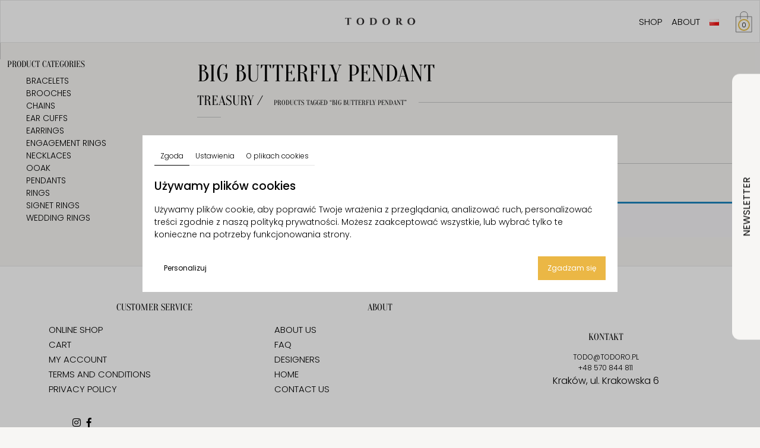

--- FILE ---
content_type: text/html; charset=UTF-8
request_url: https://todoro.pl/en/product-tag/big-butterfly-pendant/
body_size: 16601
content:
<!DOCTYPE HTML>
<html lang="en-GB">
<head>
<meta charset="utf-8"/>
<meta http-equiv="X-UA-Compatible" content="IE=edge,chrome=1"/>
<meta name="viewport" content="width=device-width, initial-scale=1">
<script>
window.dataLayer = window.dataLayer || [];
function gtag() {
dataLayer.push(arguments);
}
gtag('consent', 'default', {
'analytics_storage': 'denied',
'ad_storage': 'denied',
'ad_user_data': 'denied',
'ad_personalization': 'denied',
'personalization_storage': 'denied',
'functionality_storage': 'denied',
'security_storage': 'denied',
'wait_for_update': 500
});
if (localStorage.getItem('consentMode') !== null) {
gtag('consent', 'update', JSON.parse(localStorage.getItem('consentMode')));
}
if (localStorage.getItem('userId') != null) {
window.dataLayer.push({
'user_id': localStorage.getItem('userId')
});
}
</script>
<!-- Google Tag Manager -->
<script>(function(w,d,s,l,i){w[l]=w[l]||[];w[l].push({'gtm.start':
new Date().getTime(),event:'gtm.js'});var f=d.getElementsByTagName(s)[0],
j=d.createElement(s),dl=l!='dataLayer'?'&l='+l:'';j.async=true;j.src=
'https://www.googletagmanager.com/gtm.js?id='+i+dl;f.parentNode.insertBefore(j,f);
})(window,document,'script','dataLayer','GTM-WG7X68BQ');</script>
<!-- End Google Tag Manager -->
<style>
div#cookie-consent-banner{position:fixed;top:0;left:0;background:#0000003d;width:100%;height:100%;z-index:100000;display:flex;align-items:center;justify-content:center}.cookie-banner-content{max-width:90%;width:800px;background:#fff;padding:20px}.cookie-banner-tabs{display:flex;flex-direction:column;width:100%;position:relative}.tab-consent-footer{position:absolute;bottom:0;left:0;width:100%}.cookie-banner-tabs-head{display:flex;margin-bottom:20px}.cookie-banner-tab{cursor:pointer;padding:6px 10px;display:flex;border-bottom:1px solid #e6e6e6;font-size:12px}.cookie-banner-tab.active{border-bottom:1px solid}.cookie-banner-tab-content{display:none}.cookie-banner-tab-content.active{display:block;max-height:300px}button#btn-accept-all{background:#ebb745;color:#fff;float:right}button#btn-accept-all:hover{background:#000}button#btn-settings,button#btn-accept-all,button#btn-reject-all,button#btn-accept-some{border:1px solid transparent;padding:10px 15px;font-size:12px}button#btn-settings,button#btn-reject-all{background:#fff;color:#000}.tab-consent-body .title{font-size:1.2rem;font-weight:500;margin-bottom:15px;display:inline-block}.tab-consent-body p{font-size:14px}.cookie-consent-single-option label{display:flex;justify-content:space-between;border-bottom:1px solid #cfcfcf;margin-bottom:15px;font-weight:500;padding-bottom:10px;margin-top:30px}.cookie-consent-toggle-switch{display:flex;align-items:center;font-weight:500;position:relative}.cookie-consent-toggle-switch input{display:none}.cookie-consent-toggle-switch .slider{position:relative;width:40px;height:20px;background-color:#ccc;border-radius:20px;margin-right:10px;cursor:pointer}.cookie-consent-toggle-switch .slider::before{content:"";position:absolute;width:16px;height:16px;background-color:#fff;border-radius:50%;top:2px;left:2px;transition:transform .3s ease}.cookie-consent-toggle-switch input:checked+.slider{background-color:#ebb745}.cookie-consent-toggle-switch input:checked+.slider::before{transform:translateX(20px)}.cookie-consent-toggle-switch input:disabled+.slider{background:#00000014;cursor:not-allowed}.tab-consent-body{overflow:scroll;margin-bottom:50px;height:calc(100% - 50px);max-height:calc(300px - 50px)}.tab-consent-body.no-footer{height:300px;max-height:300px}
</style>        <meta name='robots' content='index, follow, max-image-preview:large, max-snippet:-1, max-video-preview:-1' />
<!-- Google Tag Manager for WordPress by gtm4wp.com -->
<script data-cfasync="false" data-pagespeed-no-defer>
var gtm4wp_datalayer_name = "dataLayer";
var dataLayer = dataLayer || [];
const gtm4wp_use_sku_instead = 1;
const gtm4wp_currency = 'PLN';
const gtm4wp_product_per_impression = 10;
const gtm4wp_clear_ecommerce = false;
const gtm4wp_datalayer_max_timeout = 2000;
</script>
<!-- End Google Tag Manager for WordPress by gtm4wp.com -->
<!-- This site is optimized with the Yoast SEO plugin v26.6 - https://yoast.com/wordpress/plugins/seo/ -->
<title>big butterfly pendant - Todoro</title>
<link rel="canonical" href="https://todoro.pl/en/product-tag/big-butterfly-pendant/" />
<meta property="og:locale" content="en_GB" />
<meta property="og:type" content="article" />
<meta property="og:title" content="big butterfly pendant - Todoro" />
<meta property="og:url" content="https://todoro.pl/en/product-tag/big-butterfly-pendant/" />
<meta property="og:site_name" content="Todoro" />
<meta name="twitter:card" content="summary_large_image" />
<script type="application/ld+json" class="yoast-schema-graph">{"@context":"https://schema.org","@graph":[{"@type":"CollectionPage","@id":"https://todoro.pl/en/product-tag/big-butterfly-pendant/","url":"https://todoro.pl/en/product-tag/big-butterfly-pendant/","name":"big butterfly pendant - Todoro","isPartOf":{"@id":"https://todoro.pl/en/home/#website"},"breadcrumb":{"@id":"https://todoro.pl/en/product-tag/big-butterfly-pendant/#breadcrumb"},"inLanguage":"en-GB"},{"@type":"BreadcrumbList","@id":"https://todoro.pl/en/product-tag/big-butterfly-pendant/#breadcrumb","itemListElement":[{"@type":"ListItem","position":1,"name":"Home","item":"https://todoro.pl/en/home/"},{"@type":"ListItem","position":2,"name":"big butterfly pendant"}]},{"@type":"WebSite","@id":"https://todoro.pl/en/home/#website","url":"https://todoro.pl/en/home/","name":"Todoro","description":"Jewellery shop / Goldsmith workshop","publisher":{"@id":"https://todoro.pl/en/home/#organization"},"potentialAction":[{"@type":"SearchAction","target":{"@type":"EntryPoint","urlTemplate":"https://todoro.pl/en/home/?s={search_term_string}"},"query-input":{"@type":"PropertyValueSpecification","valueRequired":true,"valueName":"search_term_string"}}],"inLanguage":"en-GB"},{"@type":"Organization","@id":"https://todoro.pl/en/home/#organization","name":"Todoro","url":"https://todoro.pl/en/home/","logo":{"@type":"ImageObject","inLanguage":"en-GB","@id":"https://todoro.pl/en/home/#/schema/logo/image/","url":"https://todoro.pl/wp-content/uploads/2019/01/todoro-logo-gold-1.png","contentUrl":"https://todoro.pl/wp-content/uploads/2019/01/todoro-logo-gold-1.png","width":600,"height":171,"caption":"Todoro"},"image":{"@id":"https://todoro.pl/en/home/#/schema/logo/image/"},"sameAs":["https://www.facebook.com/todorojewels","https://www.instagram.com/todoro_jubi/"]}]}</script>
<!-- / Yoast SEO plugin. -->
<link rel='dns-prefetch' href='//www.googletagmanager.com' />
<link rel="alternate" type="application/rss+xml" title="Todoro &raquo; big butterfly pendant Tag Feed" href="https://todoro.pl/en/product-tag/big-butterfly-pendant/feed/" />
<style id='wp-img-auto-sizes-contain-inline-css' type='text/css'>
img:is([sizes=auto i],[sizes^="auto," i]){contain-intrinsic-size:3000px 1500px}
/*# sourceURL=wp-img-auto-sizes-contain-inline-css */
</style>
<!-- <link rel='stylesheet' id='wp-block-library-css' href='https://todoro.pl/wp-includes/css/dist/block-library/style.min.css?ver=6.9' type='text/css' media='all' /> -->
<link rel="stylesheet" type="text/css" href="//todoro.pl/wp-content/cache/wpfc-minified/kag67jke/h8w6j.css" media="all"/>
<style id='classic-theme-styles-inline-css' type='text/css'>
/*! This file is auto-generated */
.wp-block-button__link{color:#fff;background-color:#32373c;border-radius:9999px;box-shadow:none;text-decoration:none;padding:calc(.667em + 2px) calc(1.333em + 2px);font-size:1.125em}.wp-block-file__button{background:#32373c;color:#fff;text-decoration:none}
/*# sourceURL=/wp-includes/css/classic-themes.min.css */
</style>
<style id='dp-blocks-dp-accordion-style-inline-css' type='text/css'>
/*!****************************************************************************************************************************************************************************************************************************************************!*\
!*** css ./node_modules/css-loader/dist/cjs.js??ruleSet[1].rules[4].use[1]!./node_modules/postcss-loader/dist/cjs.js??ruleSet[1].rules[4].use[2]!./node_modules/sass-loader/dist/cjs.js??ruleSet[1].rules[4].use[3]!./src/dp-accordion/style.scss ***!
\****************************************************************************************************************************************************************************************************************************************************/
/**
* The following styles get applied both on the front of your site
* and in the editor.
*
* Replace them with your own styles or remove the file completely.
*/
.baner {
overflow: hidden;
position: relative;
}
.baner h1 {
font-family: OpenSansCondBold;
}
.baner p {
font-size: 1.3rem;
}
/*# sourceMappingURL=style-index.css.map*/
/*# sourceURL=https://todoro.pl/wp-content/themes/todoro/blocks/dp-accordion/style-index.css */
</style>
<style id='global-styles-inline-css' type='text/css'>
:root{--wp--preset--aspect-ratio--square: 1;--wp--preset--aspect-ratio--4-3: 4/3;--wp--preset--aspect-ratio--3-4: 3/4;--wp--preset--aspect-ratio--3-2: 3/2;--wp--preset--aspect-ratio--2-3: 2/3;--wp--preset--aspect-ratio--16-9: 16/9;--wp--preset--aspect-ratio--9-16: 9/16;--wp--preset--color--black: #000000;--wp--preset--color--cyan-bluish-gray: #abb8c3;--wp--preset--color--white: #ffffff;--wp--preset--color--pale-pink: #f78da7;--wp--preset--color--vivid-red: #cf2e2e;--wp--preset--color--luminous-vivid-orange: #ff6900;--wp--preset--color--luminous-vivid-amber: #fcb900;--wp--preset--color--light-green-cyan: #7bdcb5;--wp--preset--color--vivid-green-cyan: #00d084;--wp--preset--color--pale-cyan-blue: #8ed1fc;--wp--preset--color--vivid-cyan-blue: #0693e3;--wp--preset--color--vivid-purple: #9b51e0;--wp--preset--gradient--vivid-cyan-blue-to-vivid-purple: linear-gradient(135deg,rgb(6,147,227) 0%,rgb(155,81,224) 100%);--wp--preset--gradient--light-green-cyan-to-vivid-green-cyan: linear-gradient(135deg,rgb(122,220,180) 0%,rgb(0,208,130) 100%);--wp--preset--gradient--luminous-vivid-amber-to-luminous-vivid-orange: linear-gradient(135deg,rgb(252,185,0) 0%,rgb(255,105,0) 100%);--wp--preset--gradient--luminous-vivid-orange-to-vivid-red: linear-gradient(135deg,rgb(255,105,0) 0%,rgb(207,46,46) 100%);--wp--preset--gradient--very-light-gray-to-cyan-bluish-gray: linear-gradient(135deg,rgb(238,238,238) 0%,rgb(169,184,195) 100%);--wp--preset--gradient--cool-to-warm-spectrum: linear-gradient(135deg,rgb(74,234,220) 0%,rgb(151,120,209) 20%,rgb(207,42,186) 40%,rgb(238,44,130) 60%,rgb(251,105,98) 80%,rgb(254,248,76) 100%);--wp--preset--gradient--blush-light-purple: linear-gradient(135deg,rgb(255,206,236) 0%,rgb(152,150,240) 100%);--wp--preset--gradient--blush-bordeaux: linear-gradient(135deg,rgb(254,205,165) 0%,rgb(254,45,45) 50%,rgb(107,0,62) 100%);--wp--preset--gradient--luminous-dusk: linear-gradient(135deg,rgb(255,203,112) 0%,rgb(199,81,192) 50%,rgb(65,88,208) 100%);--wp--preset--gradient--pale-ocean: linear-gradient(135deg,rgb(255,245,203) 0%,rgb(182,227,212) 50%,rgb(51,167,181) 100%);--wp--preset--gradient--electric-grass: linear-gradient(135deg,rgb(202,248,128) 0%,rgb(113,206,126) 100%);--wp--preset--gradient--midnight: linear-gradient(135deg,rgb(2,3,129) 0%,rgb(40,116,252) 100%);--wp--preset--font-size--small: 13px;--wp--preset--font-size--medium: 20px;--wp--preset--font-size--large: 36px;--wp--preset--font-size--x-large: 42px;--wp--preset--spacing--20: 0.44rem;--wp--preset--spacing--30: 0.67rem;--wp--preset--spacing--40: 1rem;--wp--preset--spacing--50: 1.5rem;--wp--preset--spacing--60: 2.25rem;--wp--preset--spacing--70: 3.38rem;--wp--preset--spacing--80: 5.06rem;--wp--preset--shadow--natural: 6px 6px 9px rgba(0, 0, 0, 0.2);--wp--preset--shadow--deep: 12px 12px 50px rgba(0, 0, 0, 0.4);--wp--preset--shadow--sharp: 6px 6px 0px rgba(0, 0, 0, 0.2);--wp--preset--shadow--outlined: 6px 6px 0px -3px rgb(255, 255, 255), 6px 6px rgb(0, 0, 0);--wp--preset--shadow--crisp: 6px 6px 0px rgb(0, 0, 0);}:where(.is-layout-flex){gap: 0.5em;}:where(.is-layout-grid){gap: 0.5em;}body .is-layout-flex{display: flex;}.is-layout-flex{flex-wrap: wrap;align-items: center;}.is-layout-flex > :is(*, div){margin: 0;}body .is-layout-grid{display: grid;}.is-layout-grid > :is(*, div){margin: 0;}:where(.wp-block-columns.is-layout-flex){gap: 2em;}:where(.wp-block-columns.is-layout-grid){gap: 2em;}:where(.wp-block-post-template.is-layout-flex){gap: 1.25em;}:where(.wp-block-post-template.is-layout-grid){gap: 1.25em;}.has-black-color{color: var(--wp--preset--color--black) !important;}.has-cyan-bluish-gray-color{color: var(--wp--preset--color--cyan-bluish-gray) !important;}.has-white-color{color: var(--wp--preset--color--white) !important;}.has-pale-pink-color{color: var(--wp--preset--color--pale-pink) !important;}.has-vivid-red-color{color: var(--wp--preset--color--vivid-red) !important;}.has-luminous-vivid-orange-color{color: var(--wp--preset--color--luminous-vivid-orange) !important;}.has-luminous-vivid-amber-color{color: var(--wp--preset--color--luminous-vivid-amber) !important;}.has-light-green-cyan-color{color: var(--wp--preset--color--light-green-cyan) !important;}.has-vivid-green-cyan-color{color: var(--wp--preset--color--vivid-green-cyan) !important;}.has-pale-cyan-blue-color{color: var(--wp--preset--color--pale-cyan-blue) !important;}.has-vivid-cyan-blue-color{color: var(--wp--preset--color--vivid-cyan-blue) !important;}.has-vivid-purple-color{color: var(--wp--preset--color--vivid-purple) !important;}.has-black-background-color{background-color: var(--wp--preset--color--black) !important;}.has-cyan-bluish-gray-background-color{background-color: var(--wp--preset--color--cyan-bluish-gray) !important;}.has-white-background-color{background-color: var(--wp--preset--color--white) !important;}.has-pale-pink-background-color{background-color: var(--wp--preset--color--pale-pink) !important;}.has-vivid-red-background-color{background-color: var(--wp--preset--color--vivid-red) !important;}.has-luminous-vivid-orange-background-color{background-color: var(--wp--preset--color--luminous-vivid-orange) !important;}.has-luminous-vivid-amber-background-color{background-color: var(--wp--preset--color--luminous-vivid-amber) !important;}.has-light-green-cyan-background-color{background-color: var(--wp--preset--color--light-green-cyan) !important;}.has-vivid-green-cyan-background-color{background-color: var(--wp--preset--color--vivid-green-cyan) !important;}.has-pale-cyan-blue-background-color{background-color: var(--wp--preset--color--pale-cyan-blue) !important;}.has-vivid-cyan-blue-background-color{background-color: var(--wp--preset--color--vivid-cyan-blue) !important;}.has-vivid-purple-background-color{background-color: var(--wp--preset--color--vivid-purple) !important;}.has-black-border-color{border-color: var(--wp--preset--color--black) !important;}.has-cyan-bluish-gray-border-color{border-color: var(--wp--preset--color--cyan-bluish-gray) !important;}.has-white-border-color{border-color: var(--wp--preset--color--white) !important;}.has-pale-pink-border-color{border-color: var(--wp--preset--color--pale-pink) !important;}.has-vivid-red-border-color{border-color: var(--wp--preset--color--vivid-red) !important;}.has-luminous-vivid-orange-border-color{border-color: var(--wp--preset--color--luminous-vivid-orange) !important;}.has-luminous-vivid-amber-border-color{border-color: var(--wp--preset--color--luminous-vivid-amber) !important;}.has-light-green-cyan-border-color{border-color: var(--wp--preset--color--light-green-cyan) !important;}.has-vivid-green-cyan-border-color{border-color: var(--wp--preset--color--vivid-green-cyan) !important;}.has-pale-cyan-blue-border-color{border-color: var(--wp--preset--color--pale-cyan-blue) !important;}.has-vivid-cyan-blue-border-color{border-color: var(--wp--preset--color--vivid-cyan-blue) !important;}.has-vivid-purple-border-color{border-color: var(--wp--preset--color--vivid-purple) !important;}.has-vivid-cyan-blue-to-vivid-purple-gradient-background{background: var(--wp--preset--gradient--vivid-cyan-blue-to-vivid-purple) !important;}.has-light-green-cyan-to-vivid-green-cyan-gradient-background{background: var(--wp--preset--gradient--light-green-cyan-to-vivid-green-cyan) !important;}.has-luminous-vivid-amber-to-luminous-vivid-orange-gradient-background{background: var(--wp--preset--gradient--luminous-vivid-amber-to-luminous-vivid-orange) !important;}.has-luminous-vivid-orange-to-vivid-red-gradient-background{background: var(--wp--preset--gradient--luminous-vivid-orange-to-vivid-red) !important;}.has-very-light-gray-to-cyan-bluish-gray-gradient-background{background: var(--wp--preset--gradient--very-light-gray-to-cyan-bluish-gray) !important;}.has-cool-to-warm-spectrum-gradient-background{background: var(--wp--preset--gradient--cool-to-warm-spectrum) !important;}.has-blush-light-purple-gradient-background{background: var(--wp--preset--gradient--blush-light-purple) !important;}.has-blush-bordeaux-gradient-background{background: var(--wp--preset--gradient--blush-bordeaux) !important;}.has-luminous-dusk-gradient-background{background: var(--wp--preset--gradient--luminous-dusk) !important;}.has-pale-ocean-gradient-background{background: var(--wp--preset--gradient--pale-ocean) !important;}.has-electric-grass-gradient-background{background: var(--wp--preset--gradient--electric-grass) !important;}.has-midnight-gradient-background{background: var(--wp--preset--gradient--midnight) !important;}.has-small-font-size{font-size: var(--wp--preset--font-size--small) !important;}.has-medium-font-size{font-size: var(--wp--preset--font-size--medium) !important;}.has-large-font-size{font-size: var(--wp--preset--font-size--large) !important;}.has-x-large-font-size{font-size: var(--wp--preset--font-size--x-large) !important;}
:where(.wp-block-post-template.is-layout-flex){gap: 1.25em;}:where(.wp-block-post-template.is-layout-grid){gap: 1.25em;}
:where(.wp-block-term-template.is-layout-flex){gap: 1.25em;}:where(.wp-block-term-template.is-layout-grid){gap: 1.25em;}
:where(.wp-block-columns.is-layout-flex){gap: 2em;}:where(.wp-block-columns.is-layout-grid){gap: 2em;}
:root :where(.wp-block-pullquote){font-size: 1.5em;line-height: 1.6;}
/*# sourceURL=global-styles-inline-css */
</style>
<!-- <link rel='stylesheet' id='woocommerce-layout-css' href='https://todoro.pl/wp-content/plugins/woocommerce/assets/css/woocommerce-layout.css?ver=9.8.6' type='text/css' media='all' /> -->
<link rel="stylesheet" type="text/css" href="//todoro.pl/wp-content/cache/wpfc-minified/ka0grji6/h8w6j.css" media="all"/>
<!-- <link rel='stylesheet' id='woocommerce-smallscreen-css' href='https://todoro.pl/wp-content/plugins/woocommerce/assets/css/woocommerce-smallscreen.css?ver=9.8.6' type='text/css' media='only screen and (max-width: 768px)' /> -->
<link rel="stylesheet" type="text/css" href="//todoro.pl/wp-content/cache/wpfc-minified/8ihach6c/h8w6j.css" media="only screen and (max-width: 768px)"/>
<!-- <link rel='stylesheet' id='woocommerce-general-css' href='https://todoro.pl/wp-content/plugins/woocommerce/assets/css/woocommerce.css?ver=9.8.6' type='text/css' media='all' /> -->
<link rel="stylesheet" type="text/css" href="//todoro.pl/wp-content/cache/wpfc-minified/d48u7480/h8w6j.css" media="all"/>
<style id='woocommerce-inline-inline-css' type='text/css'>
.woocommerce form .form-row .required { visibility: visible; }
/*# sourceURL=woocommerce-inline-inline-css */
</style>
<!-- <link rel='stylesheet' id='brands-styles-css' href='https://todoro.pl/wp-content/plugins/woocommerce/assets/css/brands.css?ver=9.8.6' type='text/css' media='all' /> -->
<!-- <link rel='stylesheet' id='todoro_bootstrap_style-css' href='https://todoro.pl/wp-content/themes/todoro/assets/libs/bootstrap-custom/css/bootstrap.min.css?ver=1.0.9' type='text/css' media='all' /> -->
<!-- <link rel='stylesheet' id='theme_main_style-css' href='https://todoro.pl/wp-content/themes/todoro/style.css?ver=1.0.9' type='text/css' media='all' /> -->
<!-- <link rel='stylesheet' id='menu-style-css' href='https://todoro.pl/wp-content/themes/todoro/assets/styles/styles.css?ver=1.0.9' type='text/css' media='all' /> -->
<!-- <link rel='stylesheet' id='owl_carousel-css' href='https://todoro.pl/wp-content/themes/todoro/assets/js/owl.carousel.min.css?ver=1.0.9' type='text/css' media='all' /> -->
<!-- <link rel='stylesheet' id='todoro_font_awesome-css' href='https://todoro.pl/wp-content/themes/todoro/assets/libs/fontawesome-free-5.6.1-web/css/all.min.css?ver=1.0.9' type='text/css' media='all' /> -->
<!-- <link rel='stylesheet' id='dashicons-css' href='https://todoro.pl/wp-includes/css/dashicons.min.css?ver=6.9' type='text/css' media='all' /> -->
<!-- <link rel='stylesheet' id='payu-gateway-css' href='https://todoro.pl/wp-content/plugins/woo-payu-payment-gateway/assets/css/payu-gateway.css?ver=2.9.0' type='text/css' media='all' /> -->
<link rel="stylesheet" type="text/css" href="//todoro.pl/wp-content/cache/wpfc-minified/d5fjt7pg/h8w6k.css" media="all"/>
<style id='kadence-blocks-global-variables-inline-css' type='text/css'>
:root {--global-kb-font-size-sm:clamp(0.8rem, 0.73rem + 0.217vw, 0.9rem);--global-kb-font-size-md:clamp(1.1rem, 0.995rem + 0.326vw, 1.25rem);--global-kb-font-size-lg:clamp(1.75rem, 1.576rem + 0.543vw, 2rem);--global-kb-font-size-xl:clamp(2.25rem, 1.728rem + 1.63vw, 3rem);--global-kb-font-size-xxl:clamp(2.5rem, 1.456rem + 3.26vw, 4rem);--global-kb-font-size-xxxl:clamp(2.75rem, 0.489rem + 7.065vw, 6rem);}:root {--global-palette1: #3182CE;--global-palette2: #2B6CB0;--global-palette3: #1A202C;--global-palette4: #2D3748;--global-palette5: #4A5568;--global-palette6: #718096;--global-palette7: #EDF2F7;--global-palette8: #F7FAFC;--global-palette9: #ffffff;}
/*# sourceURL=kadence-blocks-global-variables-inline-css */
</style>
<script src='//todoro.pl/wp-content/cache/wpfc-minified/q4buo06/h8w6j.js' type="text/javascript"></script>
<!-- <script type="text/javascript" src="https://todoro.pl/wp-includes/js/jquery/jquery.min.js?ver=3.7.1" id="jquery-core-js"></script> -->
<!-- <script type="text/javascript" src="https://todoro.pl/wp-includes/js/jquery/jquery-migrate.min.js?ver=3.4.1" id="jquery-migrate-js"></script> -->
<!-- <script type="text/javascript" src="https://todoro.pl/wp-content/plugins/woocommerce/assets/js/jquery-blockui/jquery.blockUI.min.js?ver=2.7.0-wc.9.8.6" id="jquery-blockui-js" defer="defer" data-wp-strategy="defer"></script> -->
<script type="text/javascript" id="wc-add-to-cart-js-extra">
/* <![CDATA[ */
var wc_add_to_cart_params = {"ajax_url":"/wp-admin/admin-ajax.php","wc_ajax_url":"/en/?wc-ajax=%%endpoint%%","i18n_view_cart":"View basket","cart_url":"https://todoro.pl/en/cart/","is_cart":"","cart_redirect_after_add":"no"};
//# sourceURL=wc-add-to-cart-js-extra
/* ]]> */
</script>
<script src='//todoro.pl/wp-content/cache/wpfc-minified/qijp6b95/h8w6k.js' type="text/javascript"></script>
<!-- <script type="text/javascript" src="https://todoro.pl/wp-content/plugins/woocommerce/assets/js/frontend/add-to-cart.min.js?ver=9.8.6" id="wc-add-to-cart-js" defer="defer" data-wp-strategy="defer"></script> -->
<!-- <script type="text/javascript" src="https://todoro.pl/wp-content/plugins/woocommerce/assets/js/js-cookie/js.cookie.min.js?ver=2.1.4-wc.9.8.6" id="js-cookie-js" defer="defer" data-wp-strategy="defer"></script> -->
<script type="text/javascript" id="woocommerce-js-extra">
/* <![CDATA[ */
var woocommerce_params = {"ajax_url":"/wp-admin/admin-ajax.php","wc_ajax_url":"/en/?wc-ajax=%%endpoint%%","i18n_password_show":"Show password","i18n_password_hide":"Hide password"};
//# sourceURL=woocommerce-js-extra
/* ]]> */
</script>
<script src='//todoro.pl/wp-content/cache/wpfc-minified/kni0kf8p/h8w6j.js' type="text/javascript"></script>
<!-- <script type="text/javascript" src="https://todoro.pl/wp-content/plugins/woocommerce/assets/js/frontend/woocommerce.min.js?ver=9.8.6" id="woocommerce-js" defer="defer" data-wp-strategy="defer"></script> -->
<script type="text/javascript" id="WCPAY_ASSETS-js-extra">
/* <![CDATA[ */
var wcpayAssets = {"url":"https://todoro.pl/wp-content/plugins/woocommerce-payments/dist/"};
//# sourceURL=WCPAY_ASSETS-js-extra
/* ]]> */
</script>
<script src='//todoro.pl/wp-content/cache/wpfc-minified/8lffzcaw/h8w6j.js' type="text/javascript"></script>
<!-- <script type="text/javascript" src="https://todoro.pl/wp-content/themes/todoro/assets/scripts/script-bundle.js?ver=1.0.9" id="menu-script-js"></script> -->
<!-- <script type="text/javascript" src="https://todoro.pl/wp-content/themes/todoro/assets/js/owl.carousel.min.js?ver=1.0.9" id="owl_carousel-js"></script> -->
<link rel="https://api.w.org/" href="https://todoro.pl/wp-json/" /><link rel="alternate" title="JSON" type="application/json" href="https://todoro.pl/wp-json/wp/v2/product_tag/2179" /><link rel="EditURI" type="application/rsd+xml" title="RSD" href="https://todoro.pl/xmlrpc.php?rsd" />
<meta name="generator" content="WordPress 6.9" />
<meta name="generator" content="WooCommerce 9.8.6" />
<!-- start Simple Custom CSS and JS -->
<!-- Meta Pixel Code -->
<script>
!function(f,b,e,v,n,t,s)
{if(f.fbq)return;n=f.fbq=function(){n.callMethod?
n.callMethod.apply(n,arguments):n.queue.push(arguments)};
if(!f._fbq)f._fbq=n;n.push=n;n.loaded=!0;n.version='2.0';
n.queue=[];t=b.createElement(e);t.async=!0;
t.src=v;s=b.getElementsByTagName(e)[0];
s.parentNode.insertBefore(t,s)}(window, document,'script',
'https://connect.facebook.net/en_US/fbevents.js');
fbq('init', '694315018975294');
fbq('track', 'PageView');
</script>
<noscript><img height="1" width="1" style="display:none"
src="https://www.facebook.com/tr?id=694315018975294&ev=PageView&noscript=1"
/></noscript>
<!-- End Meta Pixel Code -->
<!-- end Simple Custom CSS and JS -->
<!-- start Simple Custom CSS and JS -->
<!-- Meta Pixel Code -->
<script>
!function(f,b,e,v,n,t,s)
{if(f.fbq)return;n=f.fbq=function(){n.callMethod?
n.callMethod.apply(n,arguments):n.queue.push(arguments)};
if(!f._fbq)f._fbq=n;n.push=n;n.loaded=!0;n.version='2.0';
n.queue=[];t=b.createElement(e);t.async=!0;
t.src=v;s=b.getElementsByTagName(e)[0];
s.parentNode.insertBefore(t,s)}(window, document,'script',
'https://connect.facebook.net/en_US/fbevents.js');
fbq('init', '672341170935564');
fbq('track', 'PageView');
</script>
<noscript><img height="1" width="1" style="display:none"
src="https://www.facebook.com/tr?id=672341170935564&ev=PageView&noscript=1"
/></noscript>
<!-- End Meta Pixel Code --><!-- end Simple Custom CSS and JS -->
<meta name="generator" content="Site Kit by Google 1.170.0" /><script type="text/javascript">
(function(url){
if(/(?:Chrome\/26\.0\.1410\.63 Safari\/537\.31|WordfenceTestMonBot)/.test(navigator.userAgent)){ return; }
var addEvent = function(evt, handler) {
if (window.addEventListener) {
document.addEventListener(evt, handler, false);
} else if (window.attachEvent) {
document.attachEvent('on' + evt, handler);
}
};
var removeEvent = function(evt, handler) {
if (window.removeEventListener) {
document.removeEventListener(evt, handler, false);
} else if (window.detachEvent) {
document.detachEvent('on' + evt, handler);
}
};
var evts = 'contextmenu dblclick drag dragend dragenter dragleave dragover dragstart drop keydown keypress keyup mousedown mousemove mouseout mouseover mouseup mousewheel scroll'.split(' ');
var logHuman = function() {
if (window.wfLogHumanRan) { return; }
window.wfLogHumanRan = true;
var wfscr = document.createElement('script');
wfscr.type = 'text/javascript';
wfscr.async = true;
wfscr.src = url + '&r=' + Math.random();
(document.getElementsByTagName('head')[0]||document.getElementsByTagName('body')[0]).appendChild(wfscr);
for (var i = 0; i < evts.length; i++) {
removeEvent(evts[i], logHuman);
}
};
for (var i = 0; i < evts.length; i++) {
addEvent(evts[i], logHuman);
}
})('//todoro.pl/?wordfence_lh=1&hid=E7D674BE2B2A8A04BE5531C0B3F2806A');
</script>
<!-- Google Tag Manager for WordPress by gtm4wp.com -->
<!-- GTM Container placement set to off -->
<script data-cfasync="false" data-pagespeed-no-defer type="text/javascript">
var dataLayer_content = {"pagePostType":false,"pagePostType2":"tax-","pageCategory":[],"customerTotalOrders":0,"customerTotalOrderValue":0,"customerFirstName":"","customerLastName":"","customerBillingFirstName":"","customerBillingLastName":"","customerBillingCompany":"","customerBillingAddress1":"","customerBillingAddress2":"","customerBillingCity":"","customerBillingState":"","customerBillingPostcode":"","customerBillingCountry":"","customerBillingEmail":"","customerBillingEmailHash":"","customerBillingPhone":"","customerShippingFirstName":"","customerShippingLastName":"","customerShippingCompany":"","customerShippingAddress1":"","customerShippingAddress2":"","customerShippingCity":"","customerShippingState":"","customerShippingPostcode":"","customerShippingCountry":""};
dataLayer.push( dataLayer_content );
</script>
<script data-cfasync="false" data-pagespeed-no-defer type="text/javascript">
console.warn && console.warn("[GTM4WP] Google Tag Manager container code placement set to OFF !!!");
console.warn && console.warn("[GTM4WP] Data layer codes are active but GTM container must be loaded using custom coding !!!");
</script>
<!-- End Google Tag Manager for WordPress by gtm4wp.com -->	<noscript><style>.woocommerce-product-gallery{ opacity: 1 !important; }</style></noscript>
<link rel="icon" href="https://todoro.pl/wp-content/uploads/2023/03/fav-todoro.png" sizes="32x32" />
<link rel="icon" href="https://todoro.pl/wp-content/uploads/2023/03/fav-todoro.png" sizes="192x192" />
<link rel="apple-touch-icon" href="https://todoro.pl/wp-content/uploads/2023/03/fav-todoro.png" />
<meta name="msapplication-TileImage" content="https://todoro.pl/wp-content/uploads/2023/03/fav-todoro.png" />
<style type="text/css" id="wp-custom-css">
.page-author{
display: none;
}
span.category + span.category {
margin-left: 10px;
}
.header.bg-menu #main-menu a:hover, .header.bg-menu #main-menu > li:hover > a {
text-decoration: none;
color: #e2bb4c;
}
.woocommerce-store-notice.demo_store, p.demo_store {background:#000!important}		</style>
</head>
<body data-rsssl=1 class="">
<!-- Google Tag Manager (noscript) -->
<noscript><iframe src="https://www.googletagmanager.com/ns.html?id=GTM-WG7X68BQ"
height="0" width="0" style="display:none;visibility:hidden"></iframe></noscript>
<!-- End Google Tag Manager (noscript) -->
<div id="cookie-consent-banner" style="display:none;" class="cookie-consent-banner">
<div class="cookie-banner-content">
<div class="cookie-banner-tabs">
<div class="cookie-banner-tabs-head">
<div class="cookie-banner-tab active" target-id="tab-consent">Zgoda</div>
<div class="cookie-banner-tab" target-id="tab-settings">Ustawienia</div>
<div class="cookie-banner-tab" target-id="tab-info">O plikach cookies</div>
</div>
<div id="tab-consent" class="cookie-banner-tab-content active">
<div class="tab-consent-body">
<span class='title'>Używamy plików cookies</span>
<p>
Używamy plików cookie, aby poprawić Twoje wrażenia z przeglądania, analizować ruch,
personalizować treści zgodnie z naszą polityką prywatności. Możesz zaakceptować wszystkie, lub wybrać tylko te konieczne na potrzeby funkcjonowania strony.
</p>
</div>
<div class="tab-consent-footer">
<button id="btn-settings" class="cookie-consent-button btn-outline">Personalizuj</button>
<button id="btn-accept-all" class="btn-accept-all cookie-consent-button btn-grayscale">Zgadzam się</button>
</div>
</div>
<div id="tab-settings" class="cookie-banner-tab-content">
<div class="tab-consent-body">
<div class="cookie-consent-options">
<div class="cookie-consent-options-header">
<div class="cookie-consent-options-header-title">Wybierz, które pliki cookie chcesz zaakceptować</div>
<div class="cookie-consent-single-option">
<label class="cookie-consent-toggle-switch">
Niezbędne
<input id="consent-necessary" type="checkbox" value="Necessary" checked disabled>
<span class="slider"></span>
</label>
<p>Pliki niezbędne do działania strony, pliki te bezpośrednio nie identyfikują użytkownika.</p>
</div>
<div class="cookie-consent-single-option">
<label class='cookie-consent-toggle-switch'>Statystyki<input id="consent-analytics" type="checkbox" value="Analytics"><span class="slider"></span></label>
<p>Statystyczne pliki cookie pomagają nam zrozumieć, w jaki sposób różni użytkownicy zachowują się na stronie, gromadząc i zgłaszając anonimowe informacje. To pozwala nam się rozwijać.</p>
</div>
<div class="cookie-consent-single-option">
<label class='cookie-consent-toggle-switch'>Preferencje <input id="consent-preferences" type="checkbox" value="Preferences"><span class="slider"></span></label>
<p>Pliki cookie preferencji umożliwiają stronie zapamiętanie informacji, które zmieniają sposób działania strony lub jej wygląd, takich jak preferencje językowe.</p>
</div>
<div class="cookie-consent-single-option">
<label class='cookie-consent-toggle-switch'>Marketing <input id="consent-marketing" type="checkbox" value="Marketing"><span class="slider"></span></label>
<p>Pliki cookie marketingowe są używane do śledzenia odwiedzających w różnych witrynach. Celem jest wyświetlanie reklam, które są istotne i interesujące dla konkretnego użytkownika oraz tym samym bardziej wartościowe dla wydawców i zewnętrznych reklamodawców.</p>
</div>
<div class="cookie-consent-single-option">
<label class='cookie-consent-toggle-switch'>Niesklasyfikowane</label>
<p>Te pliki cookie są analizowane i jeszcze nie sklasyfikowane.</p>
</div>
</div>
</div>
</div>
<div class="tab-consent-footer">
<button id="btn-reject-all" class="cookie-consent-button btn-outline">Odrzuć wszystkie</button>
<button id="btn-accept-some" style="display:none" class="cookie-consent-button btn-outline">Akceptuj wybrane</button>
<button id="btn-accept-all" class="btn-accept-all cookie-consent-button btn-grayscale">Akceptuję wszystkie</button>
</div>
</div>
<div id="tab-info" class="cookie-banner-tab-content">
<div class="tab-consent-body no-footer">
<span class='title'>Czym są pliki cookie</span>
<p>Pliki cookie (ciasteczka) to niewielkie pliki tekstowe wykorzystywane przez strony internetowe w celu usprawnienia korzystania z serwisu przez użytkowników. Zgodnie z obowiązującym prawem możemy zapisywać na Twoim urządzeniu wyłącznie te pliki cookie, które są niezbędne do prawidłowego działania naszej strony. W przypadku pozostałych rodzajów ciasteczek konieczne jest uzyskanie Twojej zgody. Nasza witryna używa różnych typów plików cookie. Część z nich pochodzi od zewnętrznych dostawców usług, których elementy są obecne na naszej stronie. Zgodę na użycie plików cookie możesz w każdej chwili wycofać w Deklaracji dotyczącej plików cookie, dostępnej na naszej stronie. Więcej informacji o nas, sposobach kontaktu oraz przetwarzaniu danych osobowych znajdziesz w naszej Polityce prywatności.</p>
</div>
</div>
</div>
</div>
</div>
<script>
var consentModeVersion = '1';
function initConsentBanner() {
document.querySelectorAll('.cookie-banner-tab').forEach(function(tab) {
tab.addEventListener('click', function() {
showConsentTab(this.getAttribute('target-id'));
});
});
document.getElementById('btn-settings').addEventListener('click', function() {
showConsentTab('tab-settings');
});
document.getElementById('btn-reject-all').addEventListener('click', function() {
setConsent({
necessary: false,
analytics: false,
preferences: false,
marketing: false
});
hideBanner();
});
}
initConsentBanner();
function showConsentTab( tabID ){
document.querySelectorAll('.cookie-banner-tab').forEach(function(tab) {
tab.classList.remove('active');
});
document.querySelectorAll('.cookie-banner-tab-content').forEach(function(tabContent) {
tabContent.classList.remove('active');
});
document.querySelector(`.cookie-banner-tab[target-id="${tabID}"]`).classList.add('active');
document.querySelectorAll('.cookie-banner-tab-content').forEach(function(tabContent) {
if (tabContent.id === tabID) {
tabContent.classList.add('active');
}
});
}
function hideBanner() {
document.getElementById('cookie-consent-banner').style.display = 'none';
}
if (localStorage.getItem('consentMode') === null) {
[...document.querySelectorAll('.btn-accept-all')].forEach( elem => {
elem.addEventListener('click', function() {
setConsent({
necessary: true,
analytics: true,
preferences: true,
marketing: true
});
hideBanner();
});
})
document.getElementById('btn-accept-some').addEventListener('click', function() {
setConsent({
necessary: true,
analytics: document.getElementById('consent-analytics').checked,
preferences: document.getElementById('consent-preferences').checked,
marketing: document.getElementById('consent-marketing').checked
});
hideBanner();
});
document.getElementById('btn-reject-all').addEventListener('click', function() {
setConsent({
necessary: true,
analytics: false,
preferences: false,
marketing: false
});
hideBanner();
});
consentSettingsChange();
document.getElementById('cookie-consent-banner').style.display = 'flex';
}
function consentSettingsChange(){
document.querySelectorAll('.cookie-consent-single-option input').forEach(function(input) {
input.addEventListener('change', function(){
document.getElementById('btn-accept-some').style.display = 'inline';
document.getElementById('btn-reject-all').style.display = 'none';
});
});
}
function setConsent(consent) {
const consentMode = {
'analytics_storage': consent.analytics ? 'granted' : 'denied',
'ad_storage': consent.marketing ? 'granted' : 'denied',
'ad_user_data': consent.marketing ? 'granted' : 'denied',
'ad_personalization': consent.marketing ? 'granted' : 'denied',
'personalization_storage': consent.preferences ? 'granted' : 'denied',
'functionality_storage': consent.necessary ? 'granted' : 'denied',
'security_storage': consent.necessary ? 'granted' : 'denied',
};
gtag('consent', 'update', consentMode);
localStorage.setItem('consentMode', JSON.stringify(consentMode));
}
</script>    
<div class="container-fluid wraper main-page-responsive index p-0">
<div class="index-header">
<div class="row header bg-menu top-menu-main d-flex flex-row m-0">
<div class="col-3 d-flex d-lg-none">
<a title='Twój koszyk' href="https://todoro.pl/en/cart/" rel="nofollow" class="ml-3 todoro-cart d-flex">
<img src="https://todoro.pl/wp-content/themes/todoro/assets/images/cart.svg">
<div class="cart-counter">
0            </div>
<div class="cartContents">
</div>
</a>
</div>
<div class="col-6 col-lg-2 offset-xl-5 d-md-flex">
<div class="fixed-logo-container show">
<a href="https://todoro.pl">
<img src="https://todoro.pl/wp-content/uploads/2019/01/todoro-logo-black.png" class="logo-header">
</a>
</div>
</div>
<div class="col-3 col-lg-10 col-xl-5 d-flex justify-content-end menu-header md p-unset">
<nav id="menu-phone" class="action-click bars hide-md-up" action-target="#container-mm-menu" action="toggleClass" action-value="open">
<div></div>
<div></div>
<div></div>
</nav>
<nav id='container-mm-menu' class="navbar navbar-expand-lg d-lg-flex p-unset nav-bar-mobile-f">
<span class="close-menu"><span class="dp-menu-navigation-back" parent-menu="0"><svg xmlns="http://www.w3.org/2000/svg" width="14" height="15" viewBox="0 0 14 15" fill="none">
<path d="M9.65364 7.5L13.6337 3.23565C14.1221 2.71236 14.1221 1.86392 13.6337 1.3402L12.7491 0.392472C12.2607 -0.130824 11.4689 -0.130824 10.9801 0.392472L7 4.65682L3.01994 0.392472C2.53153 -0.130824 1.73966 -0.130824 1.25085 0.392472L0.366307 1.3402C-0.122102 1.86349 -0.122102 2.71193 0.366307 3.23565L4.34636 7.5L0.366307 11.7643C-0.122102 12.2876 -0.122102 13.1361 0.366307 13.6598L1.25085 14.6075C1.73926 15.1308 2.53153 15.1308 3.01994 14.6075L7 10.3432L10.9801 14.6075C11.4685 15.1308 12.2607 15.1308 12.7491 14.6075L13.6337 13.6598C14.1221 13.1365 14.1221 12.2881 13.6337 11.7643L9.65364 7.5Z" fill="black"></path>
</svg></span></span>
<ul id="main-menu" class="navbar-nav"><li id="menu-item-10467" class="menu-item menu-item-type-post_type menu-item-object-page menu-item-has-children nav-item default-item menu-item-10467"><a href="https://todoro.pl/en/online-shop/">SHOP</a><ul depth="0" class="sub-menu"><li class="return-mm">
<svg xmlns="http://www.w3.org/2000/svg" width="16" height="16" fill="currentColor" class="bi bi-caret-left-fill" viewBox="0 0 16 16">
<path d="m3.86 8.753 5.482 4.796c.646.566 1.658.106 1.658-.753V3.204a1 1 0 0 0-1.659-.753l-5.48 4.796a1 1 0 0 0 0 1.506z"/>
</svg>
</li>	<li id="menu-item-16135" class="menu-item menu-item-type-taxonomy menu-item-object-product_cat nav-item default-item menu-item-16135"><a href="https://todoro.pl/en/product-category/bracelets/">BRACELETS</a></li>
<li id="menu-item-16134" class="menu-item menu-item-type-taxonomy menu-item-object-product_cat nav-item default-item menu-item-16134"><a href="https://todoro.pl/en/product-category/brooches/">BROOCHES</a></li>
<li id="menu-item-16136" class="menu-item menu-item-type-taxonomy menu-item-object-product_cat nav-item default-item menu-item-16136"><a href="https://todoro.pl/en/product-category/chains/">CHAINS</a></li>
<li id="menu-item-16139" class="menu-item menu-item-type-taxonomy menu-item-object-product_cat nav-item default-item menu-item-16139"><a href="https://todoro.pl/en/product-category/ear-cuffs/">EAR CUFFS</a></li>
<li id="menu-item-16140" class="menu-item menu-item-type-taxonomy menu-item-object-product_cat nav-item default-item menu-item-16140"><a href="https://todoro.pl/en/product-category/earrings/">EARRINGS</a></li>
<li id="menu-item-16143" class="menu-item menu-item-type-taxonomy menu-item-object-product_cat nav-item default-item menu-item-16143"><a href="https://todoro.pl/en/product-category/engagement-rings/">ENGAGEMENT RINGS</a></li>
<li id="menu-item-16147" class="menu-item menu-item-type-taxonomy menu-item-object-product_cat nav-item default-item menu-item-16147"><a href="https://todoro.pl/en/product-category/necklaces/">NECKLACES</a></li>
<li id="menu-item-16146" class="menu-item menu-item-type-taxonomy menu-item-object-product_cat nav-item default-item menu-item-16146"><a href="https://todoro.pl/en/product-category/pendants/">PENDANTS</a></li>
<li id="menu-item-16131" class="menu-item menu-item-type-taxonomy menu-item-object-product_cat nav-item default-item menu-item-16131"><a href="https://todoro.pl/en/product-category/rings/">RINGS</a></li>
<li id="menu-item-16148" class="menu-item menu-item-type-taxonomy menu-item-object-product_cat nav-item default-item menu-item-16148"><a href="https://todoro.pl/en/product-category/sygnety/">SIGNET RINGS</a></li>
<li id="menu-item-16149" class="menu-item menu-item-type-taxonomy menu-item-object-product_cat nav-item default-item menu-item-16149"><a href="https://todoro.pl/en/product-category/wedding-rings/">WEDDING RINGS</a></li>
</ul>
</li>
<li id="menu-item-10393" class="menu-item menu-item-type-post_type menu-item-object-page nav-item default-item menu-item-10393"><a href="https://todoro.pl/en/about-us/">ABOUT</a></li>
<li id="menu-item-10461-pl" class="lang-item lang-item-256 lang-item-pl no-translation lang-item-first menu-item menu-item-type-custom menu-item-object-custom nav-item default-item menu-item-10461-pl"><a href="https://todoro.pl/" hreflang="pl-PL" lang="pl-PL"><img src="[data-uri]" alt="Polski" width="16" height="11" style="width: 16px; height: 11px;" /></a></li>
</ul>        </nav>
<a id='quick-cart' title='Twój koszyk' href="https://todoro.pl/en/cart/" rel="nofollow" class="ml-3 todoro-cart d-none d-lg-flex">
<svg xmlns="http://www.w3.org/2000/svg" xmlns:xlink="http://www.w3.org/1999/xlink" style="isolation:isolate" viewBox="0 0 28 37" width="28" height="37"><defs><clipPath id="_clipPath_M5Pc10RCPibZsUbOtEufdDIAfAkHtZ5w"><rect width="28" height="37"/></clipPath></defs><g clip-path="url(#_clipPath_M5Pc10RCPibZsUbOtEufdDIAfAkHtZ5w)"><rect x="1" y="10" width="26" height="26" transform="matrix(1,0,0,1,0,0)" fill="none" vector-effect="non-scaling-stroke" stroke-width="1" stroke="rgb(130,130,130)" stroke-linejoin="miter" stroke-linecap="square" stroke-miterlimit="2"/><path d=" M 8 14 Q 8 10.027 8 6.808 C 8 -0.192 20 -0.035 20 6.808 Q 20 7.777 20 14" fill="none" vector-effect="non-scaling-stroke" stroke-width="1" stroke="rgb(130,130,130)" stroke-linejoin="miter" stroke-linecap="square" stroke-miterlimit="3"/></g></svg>
<div class="cart-counter">
0            </div>
<div class="cartContents">
</div>
</a>
</div>
<div id="cart-menu" class="cart-menu">
<div class="cart-menu-content">
<div class="cart-header">
<h3>Twój koszyk</h3>
<button id="close-cart-menu" class="close-cart-menu">&times;</button>
</div>
<div class="widget_shopping_cart_content">
<div class="empty-cart">
<p class="text-center woocommerce-mini-cart__empty-message">No products in the basket.</p>
</div>
</div>
</div>
</div>
<style>
.widget_shopping_cart_content {
height: 100%;
display: flex;
flex-direction: column;
}
.cart-menu table {
width: 100%;
}
.empty-cart {
display:flex;
align-items:center;
justify-content: center;
height: 100%;
}
.cart-menu {
position: fixed;
top: 0;
right: -100%;
width: 100%;
height: calc( 100vh );
background: #f9f6f5;
transition: backdrop-filter 0.5s ease-in-out;
z-index: 9999;
backdrop-filter: blur(0);
}
.cart-menu.anim {
right: 0% !important;
}
.cart-menu td.product-thumbnail img {
height: auto;
}
.cart-menu td.product-price {
vertical-align: top;
}
.cart-menu tr.cart_item td {
border-bottom: 1px solid;
padding-bottom: 10px;
padding-top: 10px;
border-color: #e0e0e0;
}
.cart-menu td.product-name a {
text-decoration: underline;
}
.cart-menu td.product-name {
vertical-align: top;
font-size: 14px;
position: relative;
}
.cart-menu a.remove.remove_from_cart_button {
position: absolute;
top: 10px;
right: 10px;
}
.cart-menu span.woocommerce-Price-amount {
font-size: 14px;
line-height: 16px;
font-weight: 800;
}
.cart-menu td.product-thumbnail {
vertical-align: top;
padding-right:10px;
width: 115px;
}
.customize-support .cart-menu {
top: 32px;
height: calc(100% - 32px);
}
a.button.checkout-button.cart-button {
background: #ffffff;
color: #000;
border-top: 1px solid;
}
.cart-menu .woocommerce-mini-cart {
padding: 0;
list-style: none;
}
.cart-menu-content {
position: absolute;
top: 0;
right: -100%;
width: 400px;
max-width: 100%;
height: 100%;
background: #f9f6f5;
box-shadow: 2px 0 5px rgba(0, 0, 0, 0.5);
transition: right 0.3s ease-in-out;
display: flex;
flex-direction: column;
}
.cart-menu.open .cart-menu-content {
right: 0;
display: flex;
justify-content: space-between;
}
.close-cart-menu {
background: none;
border: none;
font-size: 30px;
cursor: pointer;
}
.cart-header {
position: sticky;
top: 0px;
display: flex;
padding: 10px;
justify-content: space-between;
}
.cart-items {
flex: 1;
overflow-y: auto;
padding: 20px;
}
.cart-footer {
position: sticky;
bottom: 0;
background: #f9f6f5;
}
.checkout-button {
background: #000;
color: #fff;
padding: 10px 20px;
text-align: center;
display: block;
z-index: 10001;
}
.cart-menu dt {
font-size: 10px;
}
.cart-menu dd, .cart-menu dd p {
margin-bottom: 0;
}
</style>
<script>
// document.getElementById('quick-cart').addEventListener('click', function( e ) {
//     e.preventDefault();
//     document.body.classList.add('overflow-hidden');
//     document.getElementById('cart-menu').style.right = '0';
//     document.getElementById('cart-menu').classList.add('open');
//     document.getElementById('cart-menu').style.background = 'rgba(0, 0, 0, 0.5)';
//     document.getElementById('cart-menu').style.backdropFilter = 'blur(5px)';
// });
// document.getElementById('close-cart-menu').addEventListener('click', function() {
//     document.body.classList.remove('overflow-hidden');
//     document.getElementById('cart-menu').classList.remove('open');
//     document.getElementById('cart-menu').style.right = '-100%';
//     document.getElementById('cart-menu').style.background = 'rgba(0, 0, 0, 0)';
//     document.getElementById('cart-menu').style.backdropFilter = 'blur(0)';
// });
[...document.querySelectorAll('.todoro-cart')].map( elem => {
elem.addEventListener('click', function( e ) {
e.preventDefault();
document.getElementById('cart-menu').classList.remove('anim');
if( !document.getElementById('cart-menu').classList.contains('open') ){
document.body.classList.add('overflow-hidden');
document.getElementById('cart-menu').style.right = '0';
document.getElementById('cart-menu').classList.add('open');
document.getElementById('cart-menu').style.background = 'transparent';
document.getElementById('cart-menu').style.backdropFilter = 'blur(5px)';
}
});
});
document.getElementById('close-cart-menu').addEventListener('click', function() {
document.body.classList.remove('overflow-hidden');
document.getElementById('cart-menu').classList.add('anim');
document.getElementById('cart-menu').classList.remove('open');
document.getElementById('cart-menu').style.right = '-100%';
document.getElementById('cart-menu').style.background = 'rgba(0, 0, 0, 0)';
document.getElementById('cart-menu').style.backdropFilter = 'blur(0)';
setTimeout(() => {
document.getElementById('cart-menu').classList.remove('anim');
}, 400);
});
</script>
</div>        </div>
</div><div class='container-fluid products-list'><div id="primary" class="content-area row"><main id="main" class="col-12 site-main" role="main">        <div class="row">
<div class="col-lg-9 order-2">
<div class="row">
<div class="col-12">
<h1 class='oranienbaum'>big butterfly pendant</h1>
<div class="main-category mb-4">
<div>
<h3 class='oranienbaum'>
<a href="https://todoro.pl/en/online-shop/">Treasury</a>&nbsp;&#47;&nbsp;<span>Products tagged &ldquo;big butterfly pendant&rdquo;</span></h3>									</div>
</div>
</div>
<div class="col-12 mb-3">
<div class="row padding-responsive border-class">
<div class="col-12 col-md-6 d-flex justify-content-center justify-content-md-start">
<span>Order by</span>
</div>
<div class="col-12 col-md-6 d-flex  justify-content-center mt-2 mt-md-0 justify-content-md-end">
</div>
</div>
</div>
<div class="col-12 mt-0 mt-md-5">
<p class="woocommerce-info">No products were found matching your selection.</p>
<div class="kategory-description mt-5">
</div>
</div>
</div>
</div>
<div class="col-12 order-1 col-sm-12 col-lg-3">
<div class="row">
<div class="col-12 d-flex flex-lg-column justify-content-between">
<div class="d-block d-lg-none filters-fixed halfmodal closed">
<h4 class='halfmodal-title opener'>
<span>
<svg class="mr-3" width="22" height="20" viewBox="0 0 22 20" fill="none" xmlns="http://www.w3.org/2000/svg">
<path d="M16.7499 9.85034L20.6362 9.85034M16.7499 9.85034C16.7499 9.2536 16.5128 8.68131 16.0909 8.25935C15.6689 7.83739 15.0966 7.60034 14.4999 7.60034C13.9031 7.60034 13.3308 7.83739 12.9089 8.25935C12.4869 8.68131 12.2499 9.2536 12.2499 9.85034M16.7499 9.85034C16.7499 10.4471 16.5128 11.0194 16.0909 11.4413C15.6689 11.8633 15.0966 12.1003 14.4999 12.1003C13.9031 12.1003 13.3308 11.8633 12.9089 11.4413C12.4869 11.0194 12.2499 10.4471 12.2499 9.85034M16.7499 9.85034L14.909 9.85034M12.2499 9.85034L0.999872 9.85034M12.2499 9.85034L14.0908 9.85034M3.24987 3.10034C3.24987 3.69708 3.48692 4.26937 3.90888 4.69133C4.33084 5.11329 4.90313 5.35034 5.49987 5.35034C6.09661 5.35034 6.6689 5.11329 7.09086 4.69133C7.51282 4.26937 7.74987 3.69708 7.74987 3.10034M3.24987 3.10034L7.74987 3.10034M3.24987 3.10034C3.24987 2.5036 3.48693 1.93131 3.90888 1.50935C4.33084 1.08739 4.90313 0.850341 5.49987 0.850341C6.09661 0.850341 6.66891 1.08739 7.09086 1.50935C7.51282 1.93131 7.74987 2.5036 7.74987 3.10034M3.24987 3.10034L0.999873 3.10034M7.74987 3.10034L20.6362 3.10034M3.24987 16.6003C3.24987 17.1971 3.48692 17.7694 3.90888 18.1913C4.33084 18.6133 4.90313 18.8503 5.49987 18.8503C6.09661 18.8503 6.6689 18.6133 7.09086 18.1913C7.51282 17.7694 7.74987 17.1971 7.74987 16.6003M3.24987 16.6003L7.74987 16.6003M3.24987 16.6003C3.24987 16.0036 3.48692 15.4313 3.90888 15.0093C4.33084 14.5874 4.90313 14.3503 5.49987 14.3503C6.09661 14.3503 6.6689 14.5874 7.09086 15.0093C7.51282 15.4313 7.74987 16.0036 7.74987 16.6003M3.24987 16.6003L0.999872 16.6003M7.74987 16.6003L20.6362 16.6003M14.0908 9.85034L14.4999 9.85034L14.909 9.85034M14.0908 9.85034L14.909 9.85034" stroke="#3A3A3A" stroke-linecap="round" stroke-linejoin="round"></path>
<circle cx="14.5061" cy="9.84508" r="1.81553" fill="white"></circle>
<circle cx="5.4931" cy="16.5848" r="1.84042" fill="white"></circle>
<circle cx="5.47958" cy="3.09335" r="1.8348" fill="white"></circle>
</svg> 
Filter								</span>
<span class='open-indicator'>
<span class="open">x</span>
<span class="closed">+</span>
</span>
</h3>
<div class="filters">
</div>
</div>
<div class="modal-sidebar widget-archive">
<!-- <div class="modal-open d-lg-none mr-3 mr-lg-0">
<span class="dashicons dashicons-editor-ul"></span> Categories                            </div> -->
<div class="modal-sidebar-content d-none d-lg-block">
<div class="modal-sidebar-header d-lg-none">
<span class="title oranienbaum">
Categories                                    </span>
<span class="dashicons dashicons-no"></span>
</div>
<div class="modal-scrollable-content ">
<div id="woocommerce_product_categories-2" class="widget woocommerce widget_product_categories"><h4 class="tiny">Product categories</h4><ul class="product-categories"><li class="cat-item cat-item-1439 cat-parent"><a href="https://todoro.pl/en/product-category/bracelets/">BRACELETS</a><ul class='children'>
<li class="cat-item cat-item-1443"><a href="https://todoro.pl/en/product-category/bracelets/gold-bracelets/">GOLD BRACELETS</a></li>
<li class="cat-item cat-item-1441"><a href="https://todoro.pl/en/product-category/bracelets/silver-bracelets/">SILVER BRACELETS</a></li>
</ul>
</li>
<li class="cat-item cat-item-1429"><a href="https://todoro.pl/en/product-category/brooches/">BROOCHES</a></li>
<li class="cat-item cat-item-6529 cat-parent"><a href="https://todoro.pl/en/product-category/chains/">CHAINS</a><ul class='children'>
<li class="cat-item cat-item-6552"><a href="https://todoro.pl/en/product-category/chains/gold-chains/">GOLD CHAINS</a></li>
<li class="cat-item cat-item-6532"><a href="https://todoro.pl/en/product-category/chains/silver-chains/">SILVER CHAINS</a></li>
</ul>
</li>
<li class="cat-item cat-item-1431"><a href="https://todoro.pl/en/product-category/ear-cuffs/">EAR CUFFS</a></li>
<li class="cat-item cat-item-1445 cat-parent"><a href="https://todoro.pl/en/product-category/earrings/">EARRINGS</a><ul class='children'>
<li class="cat-item cat-item-1451"><a href="https://todoro.pl/en/product-category/earrings/gold-earrings/">GOLD EARRINGS</a></li>
<li class="cat-item cat-item-1449"><a href="https://todoro.pl/en/product-category/earrings/silver-earrings/">SILVER EARRINGS</a></li>
</ul>
</li>
<li class="cat-item cat-item-1433 cat-parent"><a href="https://todoro.pl/en/product-category/engagement-rings/">ENGAGEMENT RINGS</a><ul class='children'>
<li class="cat-item cat-item-6302"><a href="https://todoro.pl/en/product-category/engagement-rings/coloured-gemstones/">COLOURED GEMSTONES</a></li>
<li class="cat-item cat-item-6154"><a href="https://todoro.pl/en/product-category/engagement-rings/diamonds/">DIAMONDS</a></li>
</ul>
</li>
<li class="cat-item cat-item-1453 cat-parent"><a href="https://todoro.pl/en/product-category/necklaces/">NECKLACES</a><ul class='children'>
<li class="cat-item cat-item-1472"><a href="https://todoro.pl/en/product-category/necklaces/gold-necklaces/">GOLD NECKLACES</a></li>
<li class="cat-item cat-item-1455"><a href="https://todoro.pl/en/product-category/necklaces/silver-necklaces/">SILVER NECKLACES</a></li>
</ul>
</li>
<li class="cat-item cat-item-7225"><a href="https://todoro.pl/en/product-category/one-of-a-kind/">OOAK</a></li>
<li class="cat-item cat-item-1484 cat-parent"><a href="https://todoro.pl/en/product-category/pendants/">PENDANTS</a><ul class='children'>
<li class="cat-item cat-item-1488"><a href="https://todoro.pl/en/product-category/pendants/gold-pendants/">GOLD PENDANTS</a></li>
<li class="cat-item cat-item-1486"><a href="https://todoro.pl/en/product-category/pendants/silver-pendants/">SILVER PENDANTS</a></li>
</ul>
</li>
<li class="cat-item cat-item-1447 cat-parent"><a href="https://todoro.pl/en/product-category/rings/">RINGS</a><ul class='children'>
<li class="cat-item cat-item-1482"><a href="https://todoro.pl/en/product-category/rings/gold-rings/">GOLD RINGS</a></li>
<li class="cat-item cat-item-1480"><a href="https://todoro.pl/en/product-category/rings/silver-rings/">SILVER RINGS</a></li>
<li class="cat-item cat-item-7863"><a href="https://todoro.pl/en/product-category/rings/vintage/">VINTAGE</a></li>
</ul>
</li>
<li class="cat-item cat-item-1490"><a href="https://todoro.pl/en/product-category/sygnety/">SIGNET RINGS</a></li>
<li class="cat-item cat-item-1474"><a href="https://todoro.pl/en/product-category/wedding-rings/">WEDDING RINGS</a></li>
</ul></div>                                </div>
</div>
</div>
<div class="modal-sidebar widget-archive">
<!-- <div class="modal-open  d-lg-none">
<span class="dashicons dashicons-filter"></span> Filter                            </div>
-->
<div class="modal-sidebar-content d-none d-lg-block">
<div class="modal-sidebar-header d-lg-none">
<span class="title oranienbaum">
Filters                                    </span>
<span class="dashicons dashicons-no"></span>
</div>
<div class="modal-scrollable-content">
</div>
</div>
</div>
</div>
</div>
</div>
</div>
</main></div></div>            <div class="main-footer">
<div class="container footer">
<div class="row">
<div class="col-12 text-center">
<img src="" class="logo-footer">
</div>
</div>
<div class="row text-center text-sm-center text-md-left text-lg-left text-xl-left">
<div class="col-sm-12 col-md-6 col-lg before-class">
<h3>Customer service</h3>
<ul id="menu-customer-service" class="menu"><li id="menu-item-10497" class="menu-item menu-item-type-post_type menu-item-object-page menu-item-10497"><a href="https://todoro.pl/en/online-shop/">ONLINE SHOP</a></li>
<li id="menu-item-13054" class="menu-item menu-item-type-post_type menu-item-object-page menu-item-13054"><a href="https://todoro.pl/en/cart/">CART</a></li>
<li id="menu-item-10503" class="menu-item menu-item-type-post_type menu-item-object-page menu-item-10503"><a href="https://todoro.pl/en/my-account/">MY ACCOUNT</a></li>
<li id="menu-item-11563" class="menu-item menu-item-type-post_type menu-item-object-page menu-item-11563"><a href="https://todoro.pl/en/terms-and-conditions/">TERMS AND CONDITIONS</a></li>
<li id="menu-item-11590" class="menu-item menu-item-type-post_type menu-item-object-page menu-item-privacy-policy menu-item-11590"><a rel="privacy-policy" href="https://todoro.pl/en/privacy-policy/">PRIVACY POLICY</a></li>
</ul>                                
</div>
<div class="col-sm-12 col-md-6 col-lg before-class">
<h3>ABOUT</h3>
<ul id="menu-about" class="menu"><li id="menu-item-11592" class="menu-item menu-item-type-post_type menu-item-object-page menu-item-11592"><a href="https://todoro.pl/en/about-us/">ABOUT US</a></li>
<li id="menu-item-13051" class="menu-item menu-item-type-post_type menu-item-object-page menu-item-13051"><a href="https://todoro.pl/en/faq/">FAQ</a></li>
<li id="menu-item-11593" class="menu-item menu-item-type-post_type menu-item-object-page menu-item-11593"><a href="https://todoro.pl/en/designers/">DESIGNERS</a></li>
<li id="menu-item-11594" class="menu-item menu-item-type-post_type menu-item-object-page menu-item-home menu-item-11594"><a href="https://todoro.pl/en/home/">HOME</a></li>
<li id="menu-item-11595" class="menu-item menu-item-type-post_type menu-item-object-page menu-item-11595"><a href="https://todoro.pl/en/contact-us/">CONTACT US</a></li>
</ul>                                
</div>
<div class="col-12 col-lg-4 contact">
<h3>Kontakt</h3>
<span>todo@todoro.pl</span>
<span>+48 570 844 811</span>
<address><a target='_blank' href="https://www.google.com/maps/dir/?api=1&destination=todoro+krakow">Kraków, ul. Krakowska 6</a></address>
</div>
<div class="col-12 text-center">
<div class="social-media">
<a href="https://www.instagram.com/todoro_jubi"><i class="fab fa-instagram"></i></a>
<a href="https://web.facebook.com/todorojewels"><i class="fab fa-facebook-f"></i></a>
</div>
</div>
</div>
</div>
</div>
</div>
<div class="page-author">
<span>Projekt i realizacja: </span>
<a class="drempic-realization-content" href="https://dreampic.pl">
<img src="https://todoro.pl/wp-content/themes/todoro/dp-extender/images/dreampic-logo.png">
</a>
</div>
<script type="speculationrules">
{"prefetch":[{"source":"document","where":{"and":[{"href_matches":"/*"},{"not":{"href_matches":["/wp-*.php","/wp-admin/*","/wp-content/uploads/*","/wp-content/*","/wp-content/plugins/*","/wp-content/themes/todoro/*","/*\\?(.+)"]}},{"not":{"selector_matches":"a[rel~=\"nofollow\"]"}},{"not":{"selector_matches":".no-prefetch, .no-prefetch a"}}]},"eagerness":"conservative"}]}
</script>
<script type="application/ld+json">{"@context":"https:\/\/schema.org\/","@type":"BreadcrumbList","itemListElement":[{"@type":"ListItem","position":1,"item":{"name":"Home","@id":"https:\/\/todoro.pl\/en\/home\/"}},{"@type":"ListItem","position":2,"item":{"name":"Treasury","@id":"https:\/\/todoro.pl\/en\/online-shop\/"}},{"@type":"ListItem","position":3,"item":{"name":"Products tagged &amp;ldquo;big butterfly pendant&amp;rdquo;","@id":"https:\/\/todoro.pl\/en\/product-tag\/big-butterfly-pendant\/"}}]}</script><!-- <link rel='stylesheet' id='wc-blocks-style-css' href='https://todoro.pl/wp-content/plugins/woocommerce/assets/client/blocks/wc-blocks.css?ver=wc-9.8.6' type='text/css' media='all' /> -->
<link rel="stylesheet" type="text/css" href="//todoro.pl/wp-content/cache/wpfc-minified/kloo4g9g/h8w6j.css" media="all"/>
<script type="text/javascript" id="edrone_me_script-js-extra">
/* <![CDATA[ */
var edroneMetadata = {"platform":"WooCommerce","version":"2.1.0_a","app_id":"68c417e243bbd"};
//# sourceURL=edrone_me_script-js-extra
/* ]]> */
</script>
<script type="text/javascript" src="https://todoro.pl/wp-content/plugins/edrone-me/public/js/edrone-me-public.js?ver=2.1.0" id="edrone_me_script-js"></script>
<script type="text/javascript" src="https://todoro.pl/wp-content/plugins/woocommerce-global-categories/assets/index.js?ver=6.9" id="global-front-js"></script>
<script type="text/javascript" src="https://todoro.pl/wp-content/plugins/duracelltomi-google-tag-manager/dist/js/gtm4wp-ecommerce-generic.js?ver=1.22.3" id="gtm4wp-ecommerce-generic-js"></script>
<script type="text/javascript" src="https://todoro.pl/wp-content/plugins/duracelltomi-google-tag-manager/dist/js/gtm4wp-woocommerce.js?ver=1.22.3" id="gtm4wp-woocommerce-js"></script>
<script type="text/javascript" src="https://todoro.pl/wp-content/themes/todoro/assets/libs/bootstrap-custom/js/bootstrap.min.js?ver=1.0.9" id="todoro_bootstrap_script-js"></script>
<script type="text/javascript" src="https://todoro.pl/wp-content/themes/todoro/assets/js/custom.js?ver=1.0.9" id="theme_custom_script-js"></script>
<script type="text/javascript" id="todoro_editor_script-js-extra">
/* <![CDATA[ */
var editor_translation = {"change":"Change","your-project":"Your Katla","your-composition":"your composition","add-to-cart":"Add to basket"};
//# sourceURL=todoro_editor_script-js-extra
/* ]]> */
</script>
<script type="text/javascript" src="https://todoro.pl/wp-content/themes/todoro/katla-editor/dist/katlaeditor.js?ver=1.0.9" id="todoro_editor_script-js"></script>
<script type="text/javascript" src="https://todoro.pl/wp-content/plugins/woo-payu-payment-gateway/assets/js/payu-gateway.js?ver=2.9.0" id="payu-gateway-js"></script>
<script type="text/javascript" src="https://todoro.pl/wp-content/plugins/woocommerce/assets/js/sourcebuster/sourcebuster.min.js?ver=9.8.6" id="sourcebuster-js-js"></script>
<script type="text/javascript" id="wc-order-attribution-js-extra">
/* <![CDATA[ */
var wc_order_attribution = {"params":{"lifetime":1.0e-5,"session":30,"base64":false,"ajaxurl":"https://todoro.pl/wp-admin/admin-ajax.php","prefix":"wc_order_attribution_","allowTracking":true},"fields":{"source_type":"current.typ","referrer":"current_add.rf","utm_campaign":"current.cmp","utm_source":"current.src","utm_medium":"current.mdm","utm_content":"current.cnt","utm_id":"current.id","utm_term":"current.trm","utm_source_platform":"current.plt","utm_creative_format":"current.fmt","utm_marketing_tactic":"current.tct","session_entry":"current_add.ep","session_start_time":"current_add.fd","session_pages":"session.pgs","session_count":"udata.vst","user_agent":"udata.uag"}};
//# sourceURL=wc-order-attribution-js-extra
/* ]]> */
</script>
<script type="text/javascript" src="https://todoro.pl/wp-content/plugins/woocommerce/assets/js/frontend/order-attribution.min.js?ver=9.8.6" id="wc-order-attribution-js"></script>
<script type="text/javascript">
(function() {
var expirationDate = new Date();
expirationDate.setTime( expirationDate.getTime() + 31536000 * 1000 );
document.cookie = "pll_language=en; expires=" + expirationDate.toUTCString() + "; path=/; secure; SameSite=Lax";
}());
</script>
</body>
</html><!-- WP Fastest Cache file was created in 0.990 seconds, on 20 January 2026 @ 23:31 --><!-- need to refresh to see cached version -->

--- FILE ---
content_type: application/javascript
request_url: https://todoro.pl/wp-content/themes/todoro/assets/js/custom.js?ver=1.0.9
body_size: 1651
content:
(function(){

  window.addEventListener('scroll', function() {

      if( document.querySelector('.main-logo-page img.logo-header') ){

          let mainPageHeaderBounds = document.querySelector('.main-logo-page img.logo-header').getBoundingClientRect();

          

          if( mainPageHeaderBounds.y + mainPageHeaderBounds.height - 50 > 0 ) {
              
              jQuery('.fixed-logo-container').removeClass('show');

          }else {
              
              jQuery('.fixed-logo-container').addClass('show');

          }

      }

  });

  jQuery(document).ready(function(){
      jQuery(".owl-carousel").owlCarousel({
          items: 4,
          loop: false,
          nav: true,
          navText: ['<i class="ml-2 fas fa-caret-left" aria-hidden="true"></i>','<i class="ml-2 fas fa-caret-right" aria-hidden="true"></i>'],
          responsive: {
              0: {
                  items: 1,
                  nav: true,
                  loop: false
              },
              800: {
                  items: 2,
                  nav: true,
                  loop: false
              },
              1100: {
                  items: 3,
                  nav: true,
                  loop: false
              },
              1300: {
                  items: 4,
                  nav: true,
                  loop: false
              },
              1600: {
                  items: 5,
                  nav: true,
                  loop: false
              }
          }
      });

      var filterButton = document.getElementById('filter-by');
      if( filterButton ){
          filterButton.addEventListener('click', function(){
              filterController()
          });
      }
      function filterController(){
          filterContent = '';
      }
  
      let modalSidebars = document.querySelectorAll('.modal-sidebar');
      [...modalSidebars].map( ( elem ) => {
          let opener = elem.querySelector('.modal-open');
          if( opener ){
              opener.addEventListener('click', () => {
                  elem.querySelector('.dashicons-no').addEventListener('click', ( e ) => {
                      e.stopPropagation();
                      elem.querySelector('.modal-sidebar-content').classList.remove('open');
                  });
                  elem.querySelector('.modal-sidebar-content').classList.add('open');
              });
          }
      });

  });

  document.addEventListener('DOMContentLoaded', function() {
      const carousel = document.querySelector('.carousel');
      if( !carousel ){
        return;
      }
      const prevButton = document.querySelector('.prev-button');
      const nextButton = document.querySelector('.next-button');
      const slideIconsContainer = document.querySelector('.slide-icons');


      let translateX = 0;
      let activeSlideIndex = 0;
      let currentTranslate = 0;

      // Przesuwanie w lewo
      function slideLeft() {
        if (translateX === 0) {
          translateX = -carousel.offsetWidth * (carousel.children.length - 1);
        } else {
          translateX += carousel.offsetWidth;
        }
        carousel.style.transform = `translateX(${translateX}px)`;
        activeSlideIndex--;
        currentTranslate = translateX;
        if( activeSlideIndex < 0 ){
          activeSlideIndex = slideItems.length-1;
        }

        updateActiveSlide();

      }
    
      // Przesuwanie w prawo
      function slideRight() {
        if (translateX === -carousel.offsetWidth * (carousel.children.length - 1)) {
          translateX = 0;
        } else {
          translateX -= carousel.offsetWidth;
        }

        carousel.style.transform = `translateX(${translateX}px)`;
        currentTranslate = translateX;
        activeSlideIndex++;
        
        // if( slideItems.length <= (activeSlideIndex) ){
        //   activeSlideIndex = 0;
        // }
        updateActiveSlide();
      }
    
      function updateActiveSlide() {

          slideIconsContainer.querySelectorAll('.slide-icon').forEach(function(icon, index) {
            icon.classList.remove('active');
            if (index === activeSlideIndex) {
              icon.classList.add('active');
            }
          });
        }
  

      // Obsługa przycisków
      prevButton.addEventListener('click', slideLeft);
      nextButton.addEventListener('click', slideRight);
    
      // Obsługa swipe na urządzeniach mobilnych
      let touchStartX = 0;
      let touchEndX = 0;
    
      carousel.addEventListener('touchstart', function(event) {
        touchStartX = event.touches[0].clientX;
        carousel.classList.add('sliding');
      });
    
      carousel.addEventListener('touchmove', function(event) {
          //event.preventDefault();
          touchEndX = event.touches[0].clientX;
          let translateX = currentTranslate - ((touchStartX - touchEndX));
          carousel.style.transform = `translateX(${translateX}px)`;
      });
    
      carousel.addEventListener('touchend', function(event) {
          if( touchEndX != 0 ){
              if (touchStartX - touchEndX > 50) {
                  slideRight();
              } else if (touchEndX - touchStartX > 50) {
                  slideLeft();
              } else {
                  translateX = -carousel.offsetWidth * activeSlideIndex;
                  carousel.style.transform = `translateX(${translateX}px)`;
              }
          }
          carousel.classList.remove('sliding');
          touchEndX = 0;
      });

      // Tworzenie ikon dla slajdów
      for (let i = 0; i < carousel.children.length; i++) {
          const slideIcon = document.createElement('div');
          slideIcon.classList.add('slide-icon');

          slideIcon.addEventListener('click', function() {
              translateX = -carousel.offsetWidth * i;
              carousel.style.transform = `translateX(${translateX}px)`;
              currentTranslate = translateX;
              activeSlideIndex = i;
              updateActiveSlide();

          });
          slideIconsContainer.appendChild(slideIcon);
      }

      updateActiveSlide();
      
      
      // let swipeItems = [...slideItems].map( _elem => {
      //   return {
      //     src: _elem.querySelector('a').getAttribute('href'), 
      //     msrc: _elem.querySelector('img').getAttribute('src'), 
      //     w: parseInt(_elem.querySelector('img').getAttribute('data-large_image_width')), 
      //     h:  parseInt(_elem.querySelector('img').getAttribute('data-large_image_height')), 
      //   };
      // });
                
      // carousel.querySelectorAll('figure').forEach(function(figure, index) {
      //     figure.addEventListener('click', function(event) {
      //       event.preventDefault();
      //       const gallery = new PhotoSwipe(document.querySelector('.pswp'), PhotoSwipeUI_Default, swipeItems, {
      //         index: activeSlideIndex,
      //         // bgOpacity: 0.85,
      //         // showHideOpacity: true
      //     });
      //       gallery.index = index;
            
      //       gallery.init();
      //     });
      //   });
    });
  
})();

--- FILE ---
content_type: application/javascript
request_url: https://todoro.pl/wp-content/plugins/woocommerce-global-categories/assets/index.js?ver=6.9
body_size: 489
content:
window.addEventListener('DOMContentLoaded', () => {
    
    let productsLists = document.querySelectorAll('.gc-products');
    [...productsLists].forEach( productList => {
        let productLoadeElement = productList.querySelector('.gc-products-list.ajax');
        let loader = productList.querySelector('.product-loader');
        initProductLoader( loader, productLoadeElement );
    });

    function initProductLoader( loader, productList){
        function gcScrollLoader( e ){
        
            let position = loader.getBoundingClientRect();

            if( window.innerHeight > position.y ){
                loader.classList.add('active');
                jQuery.post(
                    frontendajax.ajaxurl, {
                    'action': 'gc_load_products',
                    'global_category':   parseInt(loader.getAttribute('current')),
                    'curr_page': parseInt(loader.getAttribute('paged')) + 1
                }, 
                function(response) {
                    loader.classList.remove('active');
                    productList.innerHTML += response.items;
                    loader.setAttribute('paged', parseInt(loader.getAttribute('paged')) + 1);
                    if( response.more ){
                        setTimeout( () => {
                            initProductLoader( loader, productList);
                            let loadedEvent = new CustomEvent('product-ajax');
                            document.body.dispatchEvent( loadedEvent );
                        }, 200 );
                    }
                })
                document.removeEventListener('scroll', gcScrollLoader);
            }
        
        }

        document.addEventListener('scroll', gcScrollLoader );

    }
});